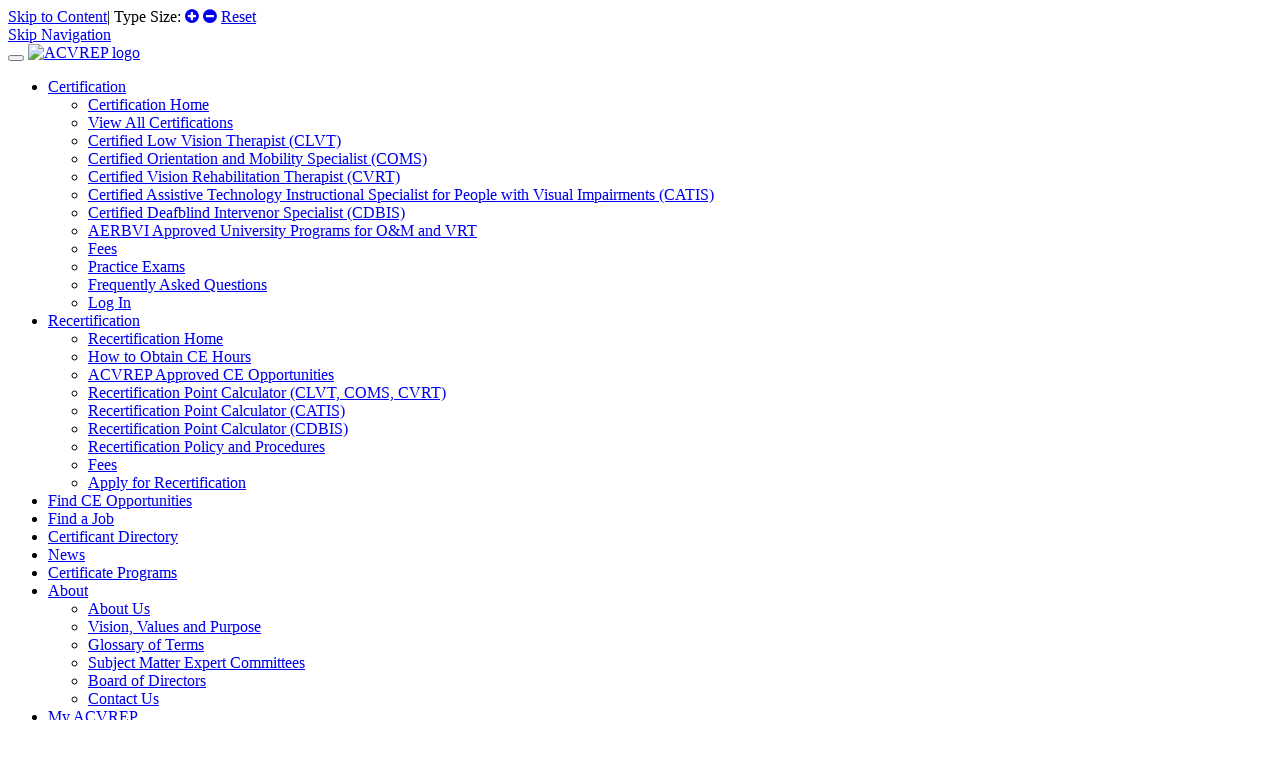

--- FILE ---
content_type: text/html; charset=utf-8
request_url: https://www.acvrep.org/job?id=1021
body_size: 5017
content:
<!DOCTYPE html>
<html lang="en">
  <head>
    <!--[if IE 8 ]><html lang="en-US" class="no-js ie8"><![endif]-->
<!--[if IE 9 ]><html lang="en-US" class="no-js ie9"><![endif]-->
<meta charset="utf-8">
<meta content="width=device-width, minimum-scale=1.0, maximum-scale=1.0, user-scalable=no" name="viewport">
<meta name="viewport" content="width=device-width, initial-scale=1.0">
<meta name="description" content="ACVREP.org Academy for Certification of Vision Rehabilitation & Education Professionals.">
<meta name="keywords" content="acvrep,academy,blind,visual,impaired,sight,org,organization,certification,vision,rehabilitation,education,professionals,recertification,process,continue,opportunities,provider,information,directory,certificants">
<meta name="author" content="ACVREP">
<meta name="SKYPE_TOOLBAR" content="SKYPE_TOOLBAR_PARSER_COMPATIBLE" />
<meta name="referrer" content="no-referrer-when-downgrade">
<meta name="google-site-verification" content="YzfiTNIkaOzQ52ADjLT-xJAwwGTtoD-JGnIze1eq_Gc" />
<link rel="apple-touch-icon" sizes="57x57" href="/resource/images/apple-touch-icon-57x57.png">
<link rel="apple-touch-icon" sizes="114x114" href="/resource/images/apple-touch-icon-114x114.png">
<link rel="apple-touch-icon" sizes="72x72" href="/resource/images/apple-touch-icon-72x72.png">
<link rel="apple-touch-icon" sizes="144x144" href="/resource/images/apple-touch-icon-144x144.png">
<link rel="apple-touch-icon" sizes="60x60" href="/resource/images/apple-touch-icon-60x60.png">
<link rel="apple-touch-icon" sizes="120x120" href="/resource/images/apple-touch-icon-120x120.png">
<link rel="apple-touch-icon" sizes="76x76" href="/resource/images/apple-touch-icon-76x76.png">
<link rel="apple-touch-icon" sizes="152x152" href="/resource/images/apple-touch-icon-152x152.png">
<link rel="apple-touch-icon" sizes="180x180" href="/resource/images/apple-touch-icon-180x180.png">

<link rel="icon" type="image/png" href="/resource/images/favicon-192x192.png" sizes="192x192">
<link rel="icon" type="image/png" href="/resource/images/favicon-160x160.png" sizes="160x160">
<link rel="icon" type="image/png" href="/resource/images/favicon-96x96.png" sizes="96x96">
<link rel="icon" type="image/png" href="/resource/images/favicon-16x16.png" sizes="16x16">
<link rel="icon" type="image/png" href="/resource/images/favicon-32x32.png" sizes="32x32">

<meta name="msapplication-TileColor" content="#da532c">
<meta name="msapplication-TileImage" content="/resource/images/mstile-144x144.png">

<script src="/resource/js/modernizr.js"></script>
<script src="//code.jquery.com/jquery-latest.min.js"></script>
<script src="//code.jquery.com/ui/1.11.4/jquery-ui.js"></script>

<link rel="stylesheet" href="//code.jquery.com/ui/1.11.0/themes/redmond/jquery-ui.css">

<link href="/resource/css/bootstrap.css" rel="stylesheet"/>
<link href="/resource/css/508Assets.css" rel="stylesheet"/>
<link href="/resource/css/pticommerce.css" rel="stylesheet">
<link href="/resource/css/style-acvrep.css" rel="stylesheet">
<link href="https://fonts.googleapis.com/css?family=Open+Sans:300,400,700" rel="stylesheet" type="text/css">

<link href="//netdna.bootstrapcdn.com/font-awesome/4.2.0/css/font-awesome.css" rel="stylesheet">



    <title>Job Openings</title>
  </head>
  <body>
      <div id="liveText-polite" class="sr-only" aria-live="polite"></div>
<div id="liveText" class="sr-only" aria-live="assertive"></div>
<header class="navbar-inverse navbar-fixed-top" role="banner">
  <div class="col text-right">
    <div id="changeFont"> <a href="#skip" title="skip to content">Skip to Content</a>| Type Size: <a href="#" class="increaseFont" title="increase type size" alt="increase font" aria-label="increase font"><i class="fa fa-plus-circle"> </i></a> <a href="#" class="decreaseFont" title="decrease type size" alt="decrease font" aria-label="decrease font"><i class="fa fa-minus-circle"> </i></a> <a href="#" class="resetFont" title="reset type size"> Reset </a> </div>
    <a class="skipnav" href="#the-main-content">Skip Navigation</a> </div>
  <div class="container">
    <div class="navbar-header" role="navigation">
      <button type="button" class="navbar-toggle" data-toggle="collapse" data-target=".navbar-collapse" alt="expand menu" aria-label="expand menu"> <span class="icon-bar"></span> <span class="icon-bar"></span> <span class="icon-bar"></span> </button>
      <a class="navbar-brand" href="/index"> <img src="/resource/images/logo.png" alt="ACVREP logo" height="40"></a> </div>
    <div class="collapse navbar-collapse">
      <ul class="nav navbar-nav" role="menu">
        <li class="dropdown"> <a href="/certifications/landing" class="dropdown-toggle" data-toggle="dropdown">Certification<span class="caret"></span></a>
          <ul class="dropdown-menu" role="menu">
            <li><a href="/certifications/landing" role="menuitem">Certification Home</a></li>
            <li><a href="/certifications" role="menuitem">View All Certifications</a></li>
            <li><a href="/certifications/clvt" role="menuitem">Certified Low Vision Therapist (CLVT)</a></li>
            <li><a href="/certifications/coms" role="menuitem">Certified Orientation and Mobility Specialist (COMS)</a></li>
            <li><a href="/certifications/cvrt" role="menuitem">Certified Vision Rehabilitation Therapist (CVRT)</a></li>
            <li><a href="/certifications/catis" role="menuitem">Certified Assistive Technology Instructional Specialist for People with Visual Impairments (CATIS)</a></li>
            <li><a href="/certifications/cdbis-landing" role="menuitem">Certified Deafblind Intervenor Specialist (CDBIS)</a></li>
            <li><a href="/certifications/aer-programs" role="menuitem">AERBVI Approved University Programs for O&M and VRT</a></li>
            <li><a href="/certifications/fees" role="menuitem">Fees</a></li>
            <li><a href="/certifications/study-guides" role="menuitem">Practice Exams</a></li>
           <li><a href="/about/faq" role="menuitem">Frequently Asked Questions</a></li>
            <li><a href="/signin" role="menuitem">Log In</a></li>
          </ul>
        </li>

<li class="dropdown"> <a href="/recert/landing" class="dropdown-toggle" data-toggle="dropdown">Recertification<span class="caret"></span></a>
          <ul class="dropdown-menu" role="menu">
            <li><a href="/recert/landing" role="menuitem">Recertification Home</a></li>
            <li><a href="/ce/ce" role="menuitem">How to Obtain CE Hours</a></li>
            <li><a href="/recert/ce-opportunities" role="menuitem">ACVREP Approved CE Opportunities</a></li>
            <li><a href="/recert/points" role="menuitem">Recertification Point Calculator (CLVT, COMS, CVRT)</a></li>
            <li><a href="/recert/points-catis" role="menuitem">Recertification Point Calculator (CATIS)</a></li>
            <li><a href="/recert/points-cdbis" role="menuitem">Recertification Point Calculator (CDBIS)</a></li>
            <li><a href="/recert/policy" role="menuitem">Recertification Policy and Procedures</a></li>
            <li><a href="/certifications/fees" role="menuitem">Fees</a></li>
            <li><a href="/recertify" role="menuitem">Apply for Recertification</a></li>
          </ul>

        <li> <a href="/recert/ce-opportunities">Find CE Opportunities</a>
        

        <li> <a href="/jobs">Find a Job</a>
        <li><a href="/verify">Certificant Directory</a></li>
        <li><a href="/news">News</a></li>
        <li><a href="/education">Certificate Programs</a></li>

        <li class="dropdown"> <a href="#" class="dropdown-toggle" data-toggle="dropdown">About<span class="caret"></span></a>
          <ul class="dropdown-menu" role="menu">
            <li><a href="/about/about" role="menuitem">About Us</a></li>
            <li><a href="/about/values" role="menuitem">Vision, Values and Purpose</a></li>
            <li><a href="/about/glossary" role="menuitem">Glossary of Terms</a></li>
            <li><a href="/about/sme" role="menuitem">Subject Matter Expert Committees</a></li>
            <li><a href="/about/board" role="menuitem">Board of Directors</a></li>
            <li><a href="/about/contact" role="menuitem">Contact Us</a></li>
          </ul>
        <li class="dropdown"> <a href="#" class="dropdown-toggle" data-toggle="dropdown" id="highlight">My ACVREP<span class="caret"></span></a>
          <ul class="dropdown-menu" role="menu">

            <li><a href="/signin" role="menuitem">Log In</a></li>
 
          </ul>
      </ul>
    </div>
  </div>
</header>

      
<div class="container-interior"> <a id="skip"></a>
  <div class="row">
    <div class="col-md-8">
      
    </div>
      <div class="col-md-4">
  
    <div class="sidebar-right">
      <h2 aria-level="2" role="heading">Login/Register</h2>
      <form name="frm2" action="/verifysignin" method="post">
        <div class="top-margin">
          <label for="username"><strong>Username:</strong></label>
          <input name="username" type="text" size="15" maxlength="25">
        </div>
        <div class="top-margin">
          <label for="password"><strong>Password: </strong></label>
          <input name="password" type="password" value="" size="15" maxlength="25">
        </div>
        <input name="Submit" type="submit" class="btn btn-red" value="Log-In">
        <br />
        <em><a href="/trouble">Forgot your password?</a></em><br />
        <a href="mailto:css@acvrep.org">Email Us for assistance</a>. <br />
        <hr />
        <label for="New_Users"><strong>Create an Applicant Account:</strong></label><br />
        <input name="register" type="button" class="btn btn-red" value="Register Applicant Account" onclick="location.replace('/createnewaccount');">
        <br />
        <label for="New_Users"><strong>Create an Employer Account:</strong></label><br />
        <input name="register" type="button" class="btn btn-red" value="Register Employer Account" onclick="location.replace('/createnewaccount?accttype=EMP');">
        <br />
         <label for="New_Users"><strong>Create a CE Provider Account:</strong></label><br />
        <input name="register" type="button" class="btn btn-red" value="Register CE Provider Account" onclick="location.replace('/createnewaccount?accttype=EDP');">
        <br />
        
      </form>
    </div>
  


  <br />
  <div class="sidebar-right">
    <h2 aria-level="2" role="heading">Quick Links</h2>
    <ul>
      <li><a href="/about/faq">Frequently Asked Questions</a></li> 
      <li><a href="/certifications/timeline">Certification Process Timeline</a></li>      
      <li><a href="/certifications">Initial Certification Process</a></li>
      <li><a href="/certifications/coms">Steps to Certification COMS</a><span class="sup">&reg;</span></li>
      <li><a href="/certifications/cvrt">Steps to Certification CVRT</a><span class="sup">&reg;</span></li>
      <li><a href="/certifications/clvt">Steps to Certification CLVT</a><span class="sup">&reg;</span></li>
      <li><a href="/certifications/catis">Steps to Certification CATIS</a><span class="sup">&trade;</span></li>
      <li><a href="/certifications/cdbis-landing">Steps to Certification CDBIS</a></li>
      <li><a href="/certifications/study-guides">Practice Exams</a></li>
      
      <li><a href="/verify">Certificant Directory</a></li>
      <li><a href="/recert/ce-opportunities">Search for CE Opportunities</a></li>
      <li><a href="/jobs">Find a Job</a></li>
    </ul>
  </div>
<br>

  </div>
  <br />


  </div>
</div>
      <footer role="contentinfo" class="footer">
  <div class="footer-first">
    <div class="container">
      <div class="row">
        <div class="col-md-6">
          <h2 aria-level="2" role="heading">ACVREP </h2>
          <p>Proudly established on November 6, 1999 and incorporated in January 2000, ACVREP is a private, not-for-profit 501 (c) (6) organization. As an independent and autonomous legal certification body governed by a volunteer Board of Directors, ACVREP is dedicated to advancing professional competency to ensure that all individuals, worlwide, who are blind or low vision, receive services from highly qualified professionals.  The tool that ACVREP uses is certification.</p>
<p><a href="https://www.guidestar.org/profile/86-0987138" target="_blank"><img src="https://widgets.guidestar.org/gximage2?o=8284886&l=v4" alt="Guidestar Gold Seal of Transparency"/></a>
        </div>
        <div class="col-md-3">
          <h2 aria-level="2" role="heading">Sections</h2>
          <ul>
            <li><a href="/certifications/landing">Certifications</a></li>
            <li><a href="/recert/landing">Recertifications</a></li>
            <li><a href="/verify">Certificant Directory</a></li>
            <li><a href="/about/about">About Us</a></li>
            <li><a href="/about/contact">Contact Us</a></li>
            <li><a href="/signin">Login</a></li>
          </ul>
        </div>
        <div class="col-md-3"> <img alt="ACVREP small logo" src="/resource/images/logo.png" height="27"><br />
          <br />
          4380 N. Campbell Ave, Suite #200<br />
          Tucson, AZ 85718, USA<br />
          Phone: 520.887.6816<br />
        
        </div>
      </div>
    </div>
</div>
  <div class="footer-second">
    <div class="container">
      <div class="row">
        <div class="col-md-12 text-center">
          <p>Copyright ACVREP, all rights reserved <script type="text/javascript">
  document.write(new Date().getFullYear());
</script></p>
        </div>
      </div>
    </div>
  </div>
</footer>
<script src="/resource/js/jquery.js"></script> 
<script src="/resource/js/jquery-ui.js"></script> 
<script src="/resource/js/bootstrap.js"></script> 
<script src="/resource/js/jquery.hcmode-detection-3.0.js"></script> 
<script src="/resource/js/508Utils-3.0.js"></script> 
<script src="/resource/js/custom_508.js"></script> 
<script src="/resource/js/respond.js"></script>
 
<script type="text/javascript">
$(document).ready(function(){
  // Reset Font Size
  var originalFontSize = $('html').css('font-size');
  $(".resetFont").click(function(){
  $('html').css('font-size', originalFontSize);
  });
  // Increase Font Size
  $(".increaseFont").click(function(){
  	var currentFontSize = $('html').css('font-size');
 	var currentFontSizeNum = parseFloat(currentFontSize, 10);
    var newFontSize = currentFontSizeNum*1.2;
	$('html').css('font-size', newFontSize);
	return false;
  });
  // Decrease Font Size
  $(".decreaseFont").click(function(){
  	var currentFontSize = $('html').css('font-size');
 	var currentFontSizeNum = parseFloat(currentFontSize, 10);
    var newFontSize = currentFontSizeNum*0.8;
	$('html').css('font-size', newFontSize);
	return false;
  });
});
</script>

<script>
  (function(i,s,o,g,r,a,m){i['GoogleAnalyticsObject']=r;i[r]=i[r]||function(){
  (i[r].q=i[r].q||[]).push(arguments)},i[r].l=1*new Date();a=s.createElement(o),
  m=s.getElementsByTagName(o)[0];a.async=1;a.src=g;m.parentNode.insertBefore(a,m)
  })(window,document,'script','https://www.google-analytics.com/analytics.js','ga');

  ga('create', 'UA-1266487-27', 'auto');
  ga('send', 'pageview');

</script>

<script async src="https://www.googletagmanager.com/gtag/js?id=G-5XKP0FHWVN"></script>
<script>
  window.dataLayer = window.dataLayer || [];
  function gtag(){dataLayer.push(arguments);}
  gtag('js', new Date());

  gtag('config', 'G-5XKP0FHWVN');
</script>

  </body>
</html>
